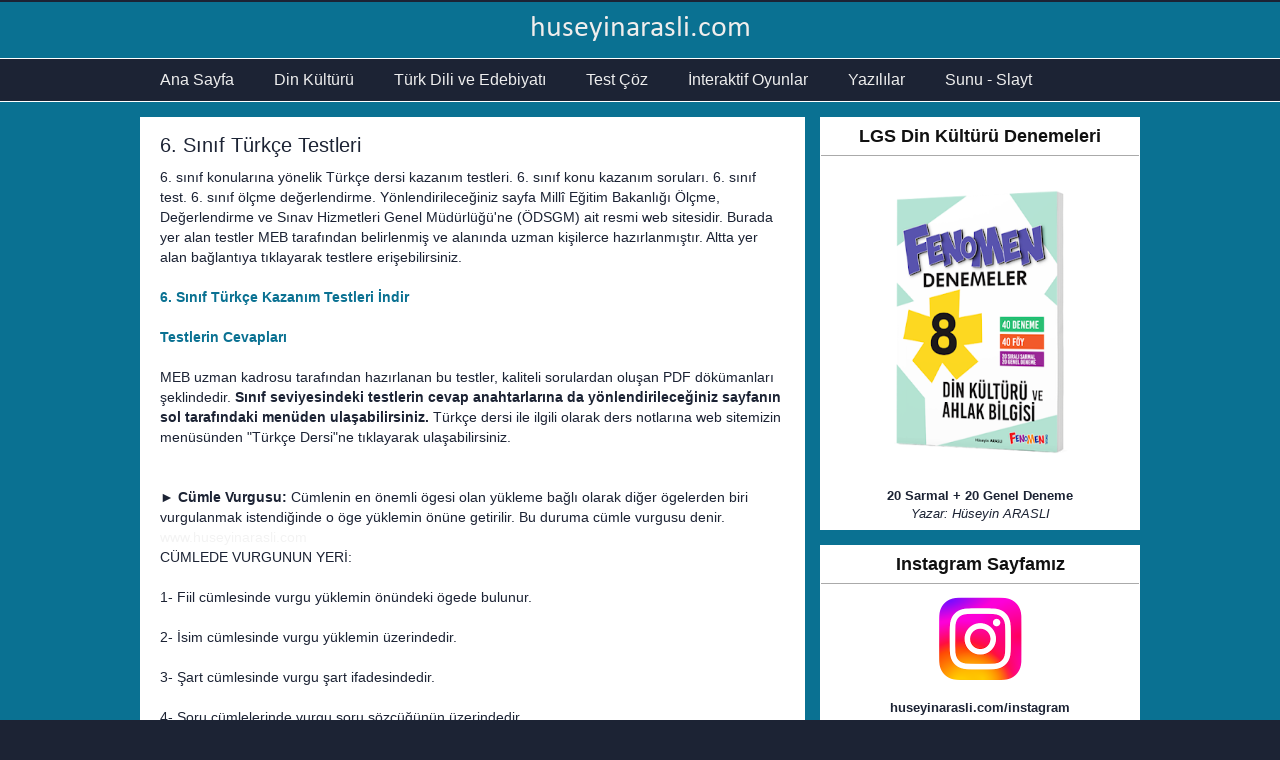

--- FILE ---
content_type: text/html; charset=UTF-8
request_url: https://www.huseyinarasli.com/2017/12/6-snf-turkce-testleri.html
body_size: 12907
content:
<!DOCTYPE html>
<html class='v2' dir='ltr' lang='tr' xmlns='http://www.w3.org/1999/xhtml' xmlns:b='http://www.google.com/2005/gml/b' xmlns:data='http://www.google.com/2005/gml/data' xmlns:expr='http://www.google.com/2005/gml/expr'>
<head>
<link href='https://www.blogger.com/static/v1/widgets/335934321-css_bundle_v2.css' rel='stylesheet' type='text/css'/>
<!-- Google tag (gtag.js) -->
<script async='async' src='https://www.googletagmanager.com/gtag/js?id=G-HY16QG0X4Y'></script>
<script>
  window.dataLayer = window.dataLayer || [];
  function gtag(){dataLayer.push(arguments);}
  gtag('js', new Date());

  gtag('config', 'G-HY16QG0X4Y');
</script>
<meta content='Lul0DcVVX5i3h-GWkpSx6yh2lL5-tIXGJoy0ALCubzM' name='google-site-verification'/>
<meta content='width=1100' name='viewport'/>
<meta content='text/html; charset=UTF-8' http-equiv='Content-Type'/>
<meta content='blogger' name='generator'/>
<link href='https://www.huseyinarasli.com/favicon.ico' rel='icon' type='image/x-icon'/>
<link href='https://www.huseyinarasli.com/2017/12/6-snf-turkce-testleri.html' rel='canonical'/>
<link rel="alternate" type="application/atom+xml" title="huseyinarasli.com - Atom" href="https://www.huseyinarasli.com/feeds/posts/default" />
<link rel="alternate" type="application/rss+xml" title="huseyinarasli.com - RSS" href="https://www.huseyinarasli.com/feeds/posts/default?alt=rss" />
<link rel="service.post" type="application/atom+xml" title="huseyinarasli.com - Atom" href="https://www.blogger.com/feeds/6276646898866609909/posts/default" />

<link rel="alternate" type="application/atom+xml" title="huseyinarasli.com - Atom" href="https://www.huseyinarasli.com/feeds/8641570342076197656/comments/default" />
<!--Can't find substitution for tag [blog.ieCssRetrofitLinks]-->
<meta content='https://www.huseyinarasli.com/2017/12/6-snf-turkce-testleri.html' property='og:url'/>
<meta content='6. Sınıf Türkçe Testleri' property='og:title'/>
<meta content='' property='og:description'/>
<title>huseyinarasli.com: 6. Sınıf Türkçe Testleri</title>
<style type='text/css'>@font-face{font-family:'Calibri';font-style:normal;font-weight:400;font-display:swap;src:url(//fonts.gstatic.com/l/font?kit=J7afnpV-BGlaFfdAhLEY7g&skey=a1029226f80653a8&v=v15)format('truetype');}</style>
<style id='page-skin-1' type='text/css'><!--
/*
-----------------------------------------------
Geronimo Template Style
Name:     Geronimo
Designer: Hüseyin Araslı
URL:      www.huseyinarasli.com
----------------------------------------------- */
/* Variable definitions
====================
<Variable name="keycolor" description="Main Color" type="color" default="#66bbdd"/>
<Group description="Page Text" selector="body">
<Variable name="body.font" description="Font" type="font"
default="normal normal 12px Arial, Tahoma, Helvetica, FreeSans, sans-serif"/>
<Variable name="body.text.color" description="Text Color" type="color" default="#222222"/>
</Group>
<Group description="Backgrounds" selector=".body-fauxcolumns-outer">
<Variable name="body.background.color" description="Outer Background" type="color" default="#66bbdd"/>
<Variable name="content.background.color" description="Main Background" type="color" default="#ffffff"/>
<Variable name="header.background.color" description="Header Background" type="color" default="transparent"/>
</Group>
<Group description="Links" selector=".main-outer">
<Variable name="link.color" description="Link Color" type="color" default="#2288bb"/>
<Variable name="link.visited.color" description="Visited Color" type="color" default="#888888"/>
<Variable name="link.hover.color" description="Hover Color" type="color" default="#33aaff"/>
</Group>
<Group description="Blog Title" selector=".header h1">
<Variable name="header.font" description="Font" type="font"
default="normal normal 60px Arial, Tahoma, Helvetica, FreeSans, sans-serif"/>
<Variable name="header.text.color" description="Title Color" type="color" default="#3399bb" />
</Group>
<Group description="Blog Description" selector=".header .description">
<Variable name="description.text.color" description="Description Color" type="color"
default="#777777" />
</Group>
<Group description="Tabs Text" selector=".tabs-inner .widget li a">
<Variable name="tabs.font" description="Font" type="font"
default="normal normal 14px Arial, Tahoma, Helvetica, FreeSans, sans-serif"/>
<Variable name="tabs.text.color" description="Text Color" type="color" default="#999999"/>
<Variable name="tabs.selected.text.color" description="Selected Color" type="color" default="#000000"/>
</Group>
<Group description="Tabs Background" selector=".tabs-outer .PageList">
<Variable name="tabs.background.color" description="Background Color" type="color" default="#f5f5f5"/>
<Variable name="tabs.selected.background.color" description="Selected Color" type="color" default="#eeeeee"/>
</Group>
<Group description="Post Title" selector="h3.post-title, .comments h4">
<Variable name="post.title.font" description="Font" type="font"
default="normal normal 22px Arial, Tahoma, Helvetica, FreeSans, sans-serif"/>
</Group>
<Group description="Date Header" selector=".date-header">
<Variable name="date.header.color" description="Text Color" type="color"
default="#1c2334"/>
<Variable name="date.header.background.color" description="Background Color" type="color"
default="transparent"/>
<Variable name="date.header.font" description="Text Font" type="font"
default="normal bold 11px Arial, Tahoma, Helvetica, FreeSans, sans-serif"/>
<Variable name="date.header.padding" description="Date Header Padding" type="string" default="inherit"/>
<Variable name="date.header.letterspacing" description="Date Header Letter Spacing" type="string" default="inherit"/>
<Variable name="date.header.margin" description="Date Header Margin" type="string" default="inherit"/>
</Group>
<Group description="Post Footer" selector=".post-footer">
<Variable name="post.footer.text.color" description="Text Color" type="color" default="#666666"/>
<Variable name="post.footer.background.color" description="Background Color" type="color"
default="#f9f9f9"/>
<Variable name="post.footer.border.color" description="Shadow Color" type="color" default="#eeeeee"/>
</Group>
<Group description="Gadgets" selector="h2">
<Variable name="widget.title.font" description="Title Font" type="font"
default="normal bold 11px Arial, Tahoma, Helvetica, FreeSans, sans-serif"/>
<Variable name="widget.title.text.color" description="Title Color" type="color" default="#000000"/>
<Variable name="widget.alternate.text.color" description="Alternate Color" type="color" default="#999999"/>
</Group>
<Group description="Images" selector=".main-inner">
<Variable name="image.background.color" description="Background Color" type="color" default="#ffffff"/>
<Variable name="image.border.color" description="Border Color" type="color" default="#eeeeee"/>
<Variable name="image.text.color" description="Caption Text Color" type="color" default="#1c2334"/>
</Group>
<Group description="Accents" selector=".content-inner">
<Variable name="body.rule.color" description="Separator Line Color" type="color" default="#eeeeee"/>
<Variable name="tabs.border.color" description="Tabs Border Color" type="color" default="transparent"/>
</Group>
<Variable name="body.background" description="Body Background" type="background"
color="#1c2334" default="$(color) none repeat scroll top left"/>
<Variable name="body.background.override" description="Body Background Override" type="string" default=""/>
<Variable name="body.background.gradient.cap" description="Body Gradient Cap" type="url"
default="url(https://resources.blogblog.com/blogblog/data/1kt/simple/gradients_light.png)"/>
<Variable name="body.background.gradient.tile" description="Body Gradient Tile" type="url"
default="url(https://resources.blogblog.com/blogblog/data/1kt/simple/body_gradient_tile_light.png)"/>
<Variable name="content.background.color.selector" description="Content Background Color Selector" type="string" default=".content-inner"/>
<Variable name="content.padding" description="Content Padding" type="length" default="10px" min="0" max="100px"/>
<Variable name="content.padding.horizontal" description="Content Horizontal Padding" type="length" default="10px" min="0" max="100px"/>
<Variable name="content.shadow.spread" description="Content Shadow Spread" type="length" default="40px" min="0" max="100px"/>
<Variable name="content.shadow.spread.webkit" description="Content Shadow Spread (WebKit)" type="length" default="5px" min="0" max="100px"/>
<Variable name="content.shadow.spread.ie" description="Content Shadow Spread (IE)" type="length" default="10px" min="0" max="100px"/>
<Variable name="main.border.width" description="Main Border Width" type="length" default="0" min="0" max="10px"/>
<Variable name="header.background.gradient" description="Header Gradient" type="url" default="none"/>
<Variable name="header.shadow.offset.left" description="Header Shadow Offset Left" type="length" default="-1px" min="-50px" max="50px"/>
<Variable name="header.shadow.offset.top" description="Header Shadow Offset Top" type="length" default="-1px" min="-50px" max="50px"/>
<Variable name="header.shadow.spread" description="Header Shadow Spread" type="length" default="1px" min="0" max="100px"/>
<Variable name="header.padding" description="Header Padding" type="length" default="30px" min="0" max="100px"/>
<Variable name="header.border.size" description="Header Border Size" type="length" default="1px" min="0" max="10px"/>
<Variable name="header.bottom.border.size" description="Header Bottom Border Size" type="length" default="1px" min="0" max="10px"/>
<Variable name="header.border.horizontalsize" description="Header Horizontal Border Size" type="length" default="0" min="0" max="10px"/>
<Variable name="description.text.size" description="Description Text Size" type="string" default="140%"/>
<Variable name="tabs.margin.top" description="Tabs Margin Top" type="length" default="0" min="0" max="100px"/>
<Variable name="tabs.margin.side" description="Tabs Side Margin" type="length" default="30px" min="0" max="100px"/>
<Variable name="tabs.background.gradient" description="Tabs Background Gradient" type="url"
default="url(https://resources.blogblog.com/blogblog/data/1kt/simple/gradients_light.png)"/>
<Variable name="tabs.border.width" description="Tabs Border Width" type="length" default="1px" min="0" max="10px"/>
<Variable name="tabs.bevel.border.width" description="Tabs Bevel Border Width" type="length" default="1px" min="0" max="10px"/>
<Variable name="post.margin.bottom" description="Post Bottom Margin" type="length" default="25px" min="0" max="100px"/>
<Variable name="image.border.small.size" description="Image Border Small Size" type="length" default="2px" min="0" max="10px"/>
<Variable name="image.border.large.size" description="Image Border Large Size" type="length" default="5px" min="0" max="10px"/>
<Variable name="page.width.selector" description="Page Width Selector" type="string" default=".region-inner"/>
<Variable name="page.width" description="Page Width" type="string" default="auto"/>
<Variable name="main.section.margin" description="Main Section Margin" type="length" default="15px" min="0" max="100px"/>
<Variable name="main.padding" description="Main Padding" type="length" default="15px" min="0" max="100px"/>
<Variable name="main.padding.top" description="Main Padding Top" type="length" default="30px" min="0" max="100px"/>
<Variable name="main.padding.bottom" description="Main Padding Bottom" type="length" default="30px" min="0" max="100px"/>
<Variable name="paging.background"
color="#0a7192"
description="Background of blog paging area" type="background"
default="transparent none no-repeat scroll top center"/>
<Variable name="footer.bevel" description="Bevel border length of footer" type="length" default="0" min="0" max="10px"/>
<Variable name="mobile.background.overlay" description="Mobile Background Overlay" type="string"
default="transparent none repeat scroll top left"/>
<Variable name="mobile.background.size" description="Mobile Background Size" type="string" default="auto"/>
<Variable name="mobile.button.color" description="Mobile Button Color" type="color" default="#ffffff" />
<Variable name="startSide" description="Side where text starts in blog language" type="automatic" default="left"/>
<Variable name="endSide" description="Side where text ends in blog language" type="automatic" default="right"/>
*/
/* Content
----------------------------------------------- */
body {
font: normal normal 13px 'Trebuchet MS', Trebuchet, Verdana, sans-serif;
color: #1c2334;
background: #1c2334 none repeat scroll top left;
padding: 0 0 0 0;
}
html body .content-outer {
min-width: 0;
max-width: 100%;
width: 100%;
}
body .navbar {
height: 2px;
padding: 0;
margin: 0;
}
h2 {
font-size: 18px;
}
a:link {
text-decoration:none;
color: #0a7192;
}
a:visited {
text-decoration:none;
color: #0a7192;
}
a:hover {
text-decoration:underline;
color: #990000;
}
.body-fauxcolumn-outer .fauxcolumn-inner {
background: transparent none repeat scroll top left;
_background-image: none;
}
.body-fauxcolumn-outer .cap-top {
position: absolute;
z-index: 1;
height: 400px;
width: 100%;
}
.body-fauxcolumn-outer .cap-top .cap-left {
width: 100%;
background: transparent none repeat-x scroll top left;
_background-image: none;
}
.content-outer {
-moz-box-shadow: 0 0 0 rgba(0, 0, 0, .15);
-webkit-box-shadow: 0 0 0 rgba(0, 0, 0, .15);
-goog-ms-box-shadow: 0 0 0 #333333;
box-shadow: 0 0 0 rgba(0, 0, 0, .15);
padding-top: 0px;
padding-bottom: 0px;
margin-bottom: 0px;
}
.content-inner {
padding-top: 0px;
padding-right: 0px;
padding-bottom: 0px;
padding-left: 0px;
}
.content-inner {
background-color: #0a7192;
}
/* Header
----------------------------------------------- */
.header-outer {
margin-top: 0px;
margin-right: 0px;
margin-bottom: 0px;
margin-left: 0px;
background: transparent none repeat-x scroll 0 -400px;
_background-image:r none;
}
.Header h1 {
font: normal normal 30px Calibri;
color: #EEEEEE;
text-shadow: 0 0 0 rgba(0, 0, 0, .2);
text-align: center;
margin-top: 8px;
margin-bottom: 8px;
}
.Header h1 a {
color: #EEEEEE;
}
.Header .description {
font-size: 18px;
color: #cbed0c;
text-align: center;
margin-top: 5px;
margin-right: 0px;
margin-bottom: 10px;
}
html .header-inner .Header .titlewrapper {
padding: 0;
margin-top: 3px;
margin-bottom: 3px;
}
html .header-inner .Header .descriptionwrapper {
padding: 0;
margin: 3px;
}
/* Tabs
----------------------------------------------- */
.tabs-outer {
overflow: inherit;
position: relative;
background: #1c2334;
border-top: 1px solid #fff;
border-bottom: 1px solid #fff;
}
.tabs-inner {
padding-top: 0px;
padding-right: 0px;
padding-bottom: 0px;
padding-left: 0px;
}
.tabs-inner .section:first-child {
}
.tabs-inner .section:first-child ul {
}
.tabs-inner .widget ul {
background: #1c2334 none repeat-x scroll 0 -800px;
_background-image: none;
margin-top: 0;
margin-left: -15px;
margin-right: 0;
}
.tabs-inner .widget li a {
display: inline-block;
padding-top: 12px;
padding-bottom: 12px;
padding-right: 20px;
padding-left: 20px;
font: normal normal 16px 'Trebuchet MS', Trebuchet, sans-serif;
color: #EEEEEE;
}
.tabs-inner .widget li:first-child a {
border-left: none;
}
.tabs-inner .widget li.selected a, .tabs-inner .widget li a:hover {
color: #cbed0c;
background-color: #1c2334;
text-decoration: none;
}
/* Columns
----------------------------------------------- */
.main-outer {
border-top: 0 solid transparent;
}
.fauxcolumn-left-outer .fauxcolumn-inner {
border-right: 1px solid transparent;
}
.fauxcolumn-right-outer .fauxcolumn-inner {
border-left: 1px solid transparent;
}
/* Headings
----------------------------------------------- */
div.widget > h2,
div.widget h2.title {
font: normal bold 18px 'Trebuchet MS', Trebuchet, sans-serif;
color: #111111;
text-align: center;
padding-bottom: 8px;
padding-top: 8px;
margin-bottom: 5px;
border-bottom: 1px solid #aaa;
margin-right: -5px;
margin-left: -5px;
margin-top: -5px;
}
/* Widgets
----------------------------------------------- */
.section {
margin-top: 0px;
margin-right: 0px;
margin-bottom: 0px;
margin-left: 15px;
}
.widget {
margin-top: 15px;
margin-right: 0px;
margin-bottom: 15px;
margin-left: 0px;
}
.widget ul {
padding-top: 0px;
padding-right: 0px;
padding-bottom: 0px;
padding-left: 0px;
margin-top: 0px;
margin-right: 0px;
margin-bottom: 0px;
margin-left: 0px;
}
.widget .zippy {
color: #999999;
text-shadow: 2px 2px 1px rgba(0, 0, 0, .1);
}
.PopularPosts {
border: 1px solid #fff;padding:5px;
background: #ffffff;
}
.PopularPosts .widget-content ul li {
padding-top: 10px;
padding-right: 0px;
padding-bottom: 10px;
padding-left: 10px;
list-style: none;
font-size: 14px;
font-weight: bold;
border-bottom: 1px solid #e3e3e3;
}
.Label {
border: 1px solid #fff;padding:5px;
background: #ffffff;
}
.Label ul li {
padding-top: 10px;
padding-right: 0px;
padding-bottom: 10px;
padding-left: 10px;
list-style: none;
font-size: 14px;
font-weight: bold;
border-bottom: 1px solid #e3e3e3;
}
.LinkList {
border: 1px solid #fff;padding:5px;
background: #ffffff;
}
.linklist ul li {
padding-top: 10px;
padding-right: 0px;
padding-bottom: 10px;
padding-left: 10px;
list-style: none;
font-size: 14px;
font-weight: bold;
border-bottom: 1px solid #e3e3e3;
}
.BlogSearch1 {
padding-top: 7px;
padding-bottom: 3px;
padding-right: 3px;
padding-left: 3px;
background: #fff;
border: 1px solid #fff;
}
.HTML {
border: 1px solid #fff;padding:5px;
background: #ffffff;
}
.HTML1 {
text-align: center;
font-size: 15px;
background: #fff;
padding-top: 1px;
padding-bottom: 4px;
}
.HTML2 {
text-align: center;
padding-top: 5px;
padding-bottom: 0px;
}
.HTML3 {
text-align: center;
padding: 3px;
}
.HTML5 {
text-align: center;
font-size: 15px;
background: #fff;
padding-top: 1px;
padding-bottom: 4px;
}
.HTML6 {
text-align: center;
padding: 1px;
}
.HTML7 {
text-align: center;
padding: 1px;
}
.HTML9 {
text-align: center;
padding: 3px;
}
.HTML11 {
text-align: center;
padding: 1px;
}
.ContactForm1 {
text-align: center;
font-size: 15px;
background: #fff;
padding-top: 1px;
padding-bottom: 4px;
}
.Text1 {
text-align: center;
padding: 5px;
font-size: 13px;
}
.Text2 {
text-align: center;
font-size: 12px;
border: 1px solid #fff;padding:5px;
background: #fff;
}
#Attribution1 { height:0px; visibility:hidden; display:none }
/* Posts
----------------------------------------------- */
h2.date-header {
font: normal bold 11px Arial, Tahoma, Helvetica, FreeSans, sans-serif;
}
.date-header span {
background-color: #bbbbbb;
color: #ffffff;
padding: 0.4em;
letter-spacing: 3px;
margin: inherit;
}
.main-inner {
padding-top: 15px;
padding-bottom: 15px;
}
.main-inner .column-center-inner {
padding: 0 0;
border: 1px solid #fff;padding:5px;
background: #ffffff;
}
.main-inner .column-center-inner .section {
margin: 0 1em;
}
.main-inner .column-right-inner {
padding-top: 0px;
padding-bottom: 0px;
padding-right: 0px;
padding-left: 0px;
}
.post {
margin-top: 0px;
margin-bottom: 15px;
margin-right: 0px;
margin-left: 0px;
border: 1px solid #fff;
}
h3.post-title, .comments h4 {
font: normal normal 20px 'Trebuchet MS',Trebuchet,Verdana,sans-serif;
margin-top: 10px;
margin-right: 0px;
margin-bottom: 0px;
margin-left: 0px;
}
.post-body {
font-size: 110%;
line-height: 1.4;
position: relative;
}
.post-body img, .post-body .tr-caption-container, .Profile img, .Image img,
.BlogList .item-thumbnail img {
padding: 2px;
background: #ffffff;
}
.post-body img, .post-body .tr-caption-container {
padding: 5px;
}
.post-body .tr-caption-container {
color: #666666;
}
.post-body .tr-caption-container img {
padding: 0;
background: transparent;
border: none;
-moz-box-shadow: 0 0 0 rgba(0, 0, 0, .1);
-webkit-box-shadow: 0 0 0 rgba(0, 0, 0, .1);
box-shadow: 0 0 0 rgba(0, 0, 0, .1);
}
.post-header {
margin-top: 0px;
margin-right: 0px;
margin-bottom: 10px;
margin-left: 0px;
line-height: 1.6;
font-size: 90%;
}
.post-footer {
margin-top: 5px;
margin-bottom: 0px;
padding-top: 1px;
padding-right: 0px;
padding-bottom: 1px;
padding-left: 0px;
text-align: center;
border: 1px solid #ccc;
color: #666666;
background-color: #eeeeee;
line-height: 1.6;
font-size: 90%;
}
.share-button {
overflow: hidden;
margin-left: 3px;
position: relative;
}
#comments .comment-author {
padding-top: 1.5em;
border-top: 1px solid transparent;
background-position: 0 1.5em;
}
#comments .comment-author:first-child {
padding-top: 0;
border-top: none;
}
.avatar-image-container {
margin: .2em 0 0;
}
#comments .avatar-image-container img {
border: 1px solid #eeeeee;
}
.jump-link {
display: none;
}
/* Comments
----------------------------------------------- */
.comments .comments-content .icon.blog-author {
background-repeat: no-repeat;
background-image: url([data-uri]);
}
.comments .comments-content .loadmore a {
border-top: 1px solid #999999;
border-bottom: 1px solid #999999;
}
.comments .comment-thread.inline-thread {
background-color: #eeeeee;
}
.comments .continue {
border-top: 2px solid #999999;
}
/* Accents
---------------------------------------------- */
.section-columns td.columns-cell {
border-left: 1px solid transparent;
}
.blog-pager {
padding: 5px;
font-weight: bold;
}
.blog-pager-older-link, .home-link,
.blog-pager-newer-link {
background-color: #eee;
}
.footer-outer {
border-top: 3px solid #cbed0c;
background: #1c2334;
}
.footer-inner {
padding-top: 30px;
padding-right: 15px;
padding-bottom: 45px;
padding-left: 0px;
}
/* Mobile
----------------------------------------------- */
body.mobile  {
background-size: auto;
}
.mobile .body-fauxcolumn-outer {
background: transparent none repeat scroll top left;
}
.mobile .body-fauxcolumn-outer .cap-top {
background-size: 100% auto;
}
.mobile .content-outer {
-webkit-box-shadow: 0 0 3px rgba(0, 0, 0, .15);
box-shadow: 0 0 3px rgba(0, 0, 0, .15);
}
.mobile .content-inner {
background: #0a7192;
}
.mobile .header-outer {
background-color: #0a7192;
}
.mobile Header h1 {
font-size: 24px;
color: #EEEEEE;
}
.mobile .tabs-inner .widget ul {
margin-left: 0;
margin-right: 0;
}
.mobile .post {
margin: 0;
}
.mobile .main-outer {
border-top: 0 solid transparent;
background: #e3f2e0;
}
.mobile .main-inner .widget {
margin-top: 5px;
margin-right: 0px;
margin-bottom: 5px;
margin-left: 0px;
}
.mobile .main-inner .column-center-inner .section {
margin-top: 0px;
margin-right: 0px;
margin-bottom: 0px;
margin-left: 0px;
}
.mobile .date-header span {
padding: 0.1em 10px;
margin: 0 -10px;
}
.mobile h3.post-title {
margin: 0;
}
.mobile .blog-pager {
background: transparent none no-repeat scroll top center;
}
.mobile .footer-outer {
border-top: none;
}
.mobile .main-inner, .mobile .footer-inner {
background-color: #0a7192;
padding-top: 2px;
padding-right: 8px;
padding-bottom: 8px;
padding-left: 8px;
}
.mobile-index-contents {
color: #1c2334;
}
.mobile-link-button {
background-color: #0a7192;
}
.mobile-link-button a:link, .mobile-link-button a:visited {
color: #ffffff;
}
.mobile .tabs-inner .section:first-child {
border-top: none;
}
.mobile .tabs-inner .PageList .widget-content {
background-color: #1c2334;
color: #cbed0c;
border-top: 1px solid #dddddd;
border-bottom: 1px solid #dddddd;
}
.mobile .tabs-inner .PageList .widget-content {
background-color: #1c2334;
color: #ffffff;
font-family: Arial;
padding-top: 10px;
padding-right: 10px;
padding-bottom: 10px;
padding-left: 10px;
height: 20px;
}
.mobile .tabs-inner .PageList .widget-content .pagelist-arrow {
position: absolute;
height: 100%;
top: -23px;
right: 0;
padding-right: 25px;
padding-left: 10px;
line-height: 2.5em;
font-family: Arial;
font-size: 35px;
}

--></style>
<style type='text/css'>  </style>
<style id='template-skin-1' type='text/css'><!--
body {
min-width: 1000px;
}
.content-outer, .content-fauxcolumn-outer, .region-inner {
min-width: 1000px;
max-width: 1000px;
_width: 1000px;
}
.main-inner .columns {
padding-left: 0px;
padding-right: 335px;
}
.main-inner .fauxcolumn-center-outer {
left: 0px;
right: 335px;
/* IE6 does not respect left and right together */
_width: expression(this.parentNode.offsetWidth -
parseInt("0px") -
parseInt("335px") + 'px');
}
.main-inner .fauxcolumn-left-outer {
width: 0px;
}
.main-inner .fauxcolumn-right-outer {
width: 335px;
}
.main-inner .column-left-outer {
width: 0px;
right: 100%;
margin-left: -0px;
}
.main-inner .column-right-outer {
width: 335px;
margin-right: -335px;
}
#layout {
min-width: 0;
}
#layout .content-outer {
min-width: 0;
width: 800px;
}
#layout .region-inner {
min-width: 0;
width: auto;
}
body#layout div.add_widget {
padding: 8px;
}
body#layout div.add_widget a {
margin-left: 32px;
}
--></style>
<script type='text/javascript'>
        (function(i,s,o,g,r,a,m){i['GoogleAnalyticsObject']=r;i[r]=i[r]||function(){
        (i[r].q=i[r].q||[]).push(arguments)},i[r].l=1*new Date();a=s.createElement(o),
        m=s.getElementsByTagName(o)[0];a.async=1;a.src=g;m.parentNode.insertBefore(a,m)
        })(window,document,'script','https://www.google-analytics.com/analytics.js','ga');
        ga('create', 'UA-61168335-2', 'auto', 'blogger');
        ga('blogger.send', 'pageview');
      </script>
<link href='https://www.blogger.com/dyn-css/authorization.css?targetBlogID=6276646898866609909&amp;zx=13c204bb-011f-41cc-b204-40c358a72b9b' media='none' onload='if(media!=&#39;all&#39;)media=&#39;all&#39;' rel='stylesheet'/><noscript><link href='https://www.blogger.com/dyn-css/authorization.css?targetBlogID=6276646898866609909&amp;zx=13c204bb-011f-41cc-b204-40c358a72b9b' rel='stylesheet'/></noscript>
<meta name='google-adsense-platform-account' content='ca-host-pub-1556223355139109'/>
<meta name='google-adsense-platform-domain' content='blogspot.com'/>

<!-- data-ad-client=ca-pub-8300651237998593 -->

</head>
<body class='loading'>
<div class='navbar no-items section' id='navbar' name='Navbar'>
</div>
<div class='body-fauxcolumns'>
<div class='fauxcolumn-outer body-fauxcolumn-outer'>
<div class='cap-top'>
<div class='cap-left'></div>
<div class='cap-right'></div>
</div>
<div class='fauxborder-left'>
<div class='fauxborder-right'></div>
<div class='fauxcolumn-inner'>
</div>
</div>
<div class='cap-bottom'>
<div class='cap-left'></div>
<div class='cap-right'></div>
</div>
</div>
</div>
<div class='content'>
<div class='content-fauxcolumns'>
<div class='fauxcolumn-outer content-fauxcolumn-outer'>
<div class='cap-top'>
<div class='cap-left'></div>
<div class='cap-right'></div>
</div>
<div class='fauxborder-left'>
<div class='fauxborder-right'></div>
<div class='fauxcolumn-inner'>
</div>
</div>
<div class='cap-bottom'>
<div class='cap-left'></div>
<div class='cap-right'></div>
</div>
</div>
</div>
<div class='content-outer'>
<div class='content-cap-top cap-top'>
<div class='cap-left'></div>
<div class='cap-right'></div>
</div>
<div class='fauxborder-left content-fauxborder-left'>
<div class='fauxborder-right content-fauxborder-right'></div>
<div class='content-inner'>
<header>
<div class='header-outer'>
<div class='header-cap-top cap-top'>
<div class='cap-left'></div>
<div class='cap-right'></div>
</div>
<div class='fauxborder-left header-fauxborder-left'>
<div class='fauxborder-right header-fauxborder-right'></div>
<div class='region-inner header-inner'>
<div class='header section' id='header' name='Başlık'><div class='widget Header' data-version='1' id='Header1'>
<div id='header-inner'>
<div class='titlewrapper'>
<h1 class='title'>
<a href='https://www.huseyinarasli.com/'>
huseyinarasli.com
</a>
</h1>
</div>
<div class='descriptionwrapper'>
<p class='description'><span>
</span></p>
</div>
</div>
</div></div>
</div>
</div>
<div class='header-cap-bottom cap-bottom'>
<div class='cap-left'></div>
<div class='cap-right'></div>
</div>
</div>
</header>
<div class='tabs-outer'>
<div class='tabs-cap-top cap-top'>
<div class='cap-left'></div>
<div class='cap-right'></div>
</div>
<div class='fauxborder-left tabs-fauxborder-left'>
<div class='fauxborder-right tabs-fauxborder-right'></div>
<div class='region-inner tabs-inner'>
<div class='tabs section' id='crosscol' name='Çapraz Sütun'><div class='widget PageList' data-version='1' id='PageList1'>
<h2>Sayfalar</h2>
<div class='widget-content'>
<ul>
<li>
<a href='http://www.huseyinarasli.com/'>Ana Sayfa</a>
</li>
<li>
<a href='https://www.huseyinarasli.com/p/din-kulturu-dersi.html'>Din Kültürü</a>
</li>
<li>
<a href='https://www.huseyinarasli.com/p/turk-dili-ve-edebiyat.html'>Türk Dili ve Edebiyatı</a>
</li>
<li>
<a href='https://www.huseyinarasli.com/p/test-coz.html'>Test Çöz</a>
</li>
<li>
<a href='https://www.huseyinarasli.com/p/interaktif-oyunlar_27.html'>İnteraktif Oyunlar</a>
</li>
<li>
<a href='https://www.huseyinarasli.com/p/dkab-soru-bankalar.html'>Yazılılar</a>
</li>
<li>
<a href='https://www.huseyinarasli.com/p/sunu-slayt.html'>Sunu - Slayt</a>
</li>
</ul>
<div class='clear'></div>
</div>
</div></div>
<div class='tabs no-items section' id='crosscol-overflow' name='Cross-Column 2'></div>
</div>
</div>
<div class='tabs-cap-bottom cap-bottom'>
<div class='cap-left'></div>
<div class='cap-right'></div>
</div>
</div>
<div class='main-outer'>
<div class='main-cap-top cap-top'>
<div class='cap-left'></div>
<div class='cap-right'></div>
</div>
<div class='fauxborder-left main-fauxborder-left'>
<div class='fauxborder-right main-fauxborder-right'></div>
<div class='region-inner main-inner'>
<div class='columns fauxcolumns'>
<div class='fauxcolumn-outer fauxcolumn-center-outer'>
<div class='cap-top'>
<div class='cap-left'></div>
<div class='cap-right'></div>
</div>
<div class='fauxborder-left'>
<div class='fauxborder-right'></div>
<div class='fauxcolumn-inner'>
</div>
</div>
<div class='cap-bottom'>
<div class='cap-left'></div>
<div class='cap-right'></div>
</div>
</div>
<div class='fauxcolumn-outer fauxcolumn-left-outer'>
<div class='cap-top'>
<div class='cap-left'></div>
<div class='cap-right'></div>
</div>
<div class='fauxborder-left'>
<div class='fauxborder-right'></div>
<div class='fauxcolumn-inner'>
</div>
</div>
<div class='cap-bottom'>
<div class='cap-left'></div>
<div class='cap-right'></div>
</div>
</div>
<div class='fauxcolumn-outer fauxcolumn-right-outer'>
<div class='cap-top'>
<div class='cap-left'></div>
<div class='cap-right'></div>
</div>
<div class='fauxborder-left'>
<div class='fauxborder-right'></div>
<div class='fauxcolumn-inner'>
</div>
</div>
<div class='cap-bottom'>
<div class='cap-left'></div>
<div class='cap-right'></div>
</div>
</div>
<!-- corrects IE6 width calculation -->
<div class='columns-inner'>
<div class='column-center-outer'>
<div class='column-center-inner'>
<div class='main section' id='main' name='Ana'>
<div class='widget Blog' data-version='1' id='Blog1'>
<div class='blog-posts hfeed'>

          <div class="date-outer">
        

          <div class="date-posts">
        
<div class='post-outer'>
<div class='post hentry uncustomized-post-template' itemprop='blogPost' itemscope='itemscope' itemtype='http://schema.org/BlogPosting'>
<meta content='6276646898866609909' itemprop='blogId'/>
<meta content='8641570342076197656' itemprop='postId'/>
<a name='8641570342076197656'></a>
<h3 class='post-title entry-title' itemprop='name'>
6. Sınıf Türkçe Testleri
</h3>
<div class='post-header'>
<div class='post-header-line-1'></div>
</div>
<div class='post-body entry-content' id='post-body-8641570342076197656' itemprop='description articleBody'>
<a name="more"></a>6. sınıf konularına yönelik Türkçe dersi kazanım testleri. 6. sınıf konu kazanım soruları. 6. sınıf test. 6. sınıf ölçme değerlendirme. Yönlendirileceğiniz sayfa Millî Eğitim Bakanlığı Ölçme, Değerlendirme ve Sınav Hizmetleri Genel Müdürlüğü'ne (ÖDSGM) ait resmi web sitesidir. Burada yer alan testler MEB tarafından belirlenmiş ve alanında uzman kişilerce hazırlanmıştır. Altta yer alan bağlantıya tıklayarak testlere erişebilirsiniz.<br />
<br />
<a href="https://odsgm.meb.gov.tr/kurslar/KazanimTestleri.aspx?sinifid=2&amp;ders=15" target="_blank"><b>6. Sınıf Türkçe Kazanım Testleri İndir</b></a><br />
<br />
<a href="http://odsgm.meb.gov.tr/kurslar/CevapAnahtarlari.aspx?sinifid=2&amp;ders=15" target="_blank"><b>Testlerin Cevapları</b></a><br />
<br />
MEB uzman kadrosu tarafından hazırlanan bu testler, kaliteli sorulardan oluşan PDF dökümanları şeklindedir. <b>Sınıf seviyesindeki testlerin cevap anahtarlarına da yönlendirileceğiniz sayfanın sol tarafındaki menüden ulaşabilirsiniz.</b> Türkçe dersi ile ilgili olarak ders notlarına web sitemizin menüsünden "Türkçe Dersi"ne tıklayarak ulaşabilirsiniz.<br />
<br />
<br />
&#9658;&nbsp;<b>Cümle Vurgusu:</b>&nbsp;Cümlenin en önemli ögesi olan yükleme bağlı olarak diğer ögelerden biri vurgulanmak istendiğinde o öge yüklemin önüne getirilir. Bu duruma cümle vurgusu denir.<br />
<span style="color: #f3f3f3;">www.huseyinarasli.com</span><br />
CÜMLEDE VURGUNUN YERİ:<br />
<br />
1- Fiil cümlesinde vurgu yüklemin önündeki ögede bulunur.<br />
<br />
2- İsim cümlesinde vurgu yüklemin üzerindedir.<br />
<br />
3- Şart cümlesinde vurgu şart ifadesindedir.<br />
<br />
4- Soru cümlelerinde vurgu soru sözcüğünün üzerindedir.<br />
<br />
<div style='clear: both;'></div>
</div>
<div class='post-footer'>
<div class='post-footer-line post-footer-line-1'>
<span class='post-author vcard'>
</span>
<span class='post-timestamp'>
</span>
<span class='post-comment-link'>
</span>
<span class='post-icons'>
</span>
<div class='post-share-buttons goog-inline-block'>
<a class='goog-inline-block share-button sb-email' href='https://www.blogger.com/share-post.g?blogID=6276646898866609909&postID=8641570342076197656&target=email' target='_blank' title='Bunu E-postayla Gönder'><span class='share-button-link-text'>Bunu E-postayla Gönder</span></a><a class='goog-inline-block share-button sb-blog' href='https://www.blogger.com/share-post.g?blogID=6276646898866609909&postID=8641570342076197656&target=blog' onclick='window.open(this.href, "_blank", "height=270,width=475"); return false;' target='_blank' title='BlogThis!'><span class='share-button-link-text'>BlogThis!</span></a><a class='goog-inline-block share-button sb-twitter' href='https://www.blogger.com/share-post.g?blogID=6276646898866609909&postID=8641570342076197656&target=twitter' target='_blank' title='X&#39;te paylaş'><span class='share-button-link-text'>X'te paylaş</span></a><a class='goog-inline-block share-button sb-facebook' href='https://www.blogger.com/share-post.g?blogID=6276646898866609909&postID=8641570342076197656&target=facebook' onclick='window.open(this.href, "_blank", "height=430,width=640"); return false;' target='_blank' title='Facebook&#39;ta Paylaş'><span class='share-button-link-text'>Facebook'ta Paylaş</span></a><a class='goog-inline-block share-button sb-pinterest' href='https://www.blogger.com/share-post.g?blogID=6276646898866609909&postID=8641570342076197656&target=pinterest' target='_blank' title='Pinterest&#39;te Paylaş'><span class='share-button-link-text'>Pinterest'te Paylaş</span></a>
</div>
</div>
<div class='post-footer-line post-footer-line-2'>
<span class='post-labels'>
Etiketler:
<a href='https://www.huseyinarasli.com/search/label/meb%20test' rel='tag'>meb test</a>
</span>
</div>
<div class='post-footer-line post-footer-line-3'>
<span class='post-location'>
</span>
</div>
</div>
</div>
<div class='comments' id='comments'>
<a name='comments'></a>
</div>
</div>

        </div></div>
      
</div>
<div class='blog-pager' id='blog-pager'>
<span id='blog-pager-newer-link'>
<a class='blog-pager-newer-link' href='https://www.huseyinarasli.com/2017/12/5-snf-turkce-testleri.html' id='Blog1_blog-pager-newer-link' title='Sonraki Kayıt'>Sonraki Kayıt</a>
</span>
<span id='blog-pager-older-link'>
<a class='blog-pager-older-link' href='https://www.huseyinarasli.com/2017/12/7-snf-turkce-testleri.html' id='Blog1_blog-pager-older-link' title='Önceki Kayıt'>Önceki Kayıt</a>
</span>
<a class='home-link' href='https://www.huseyinarasli.com/'>Ana Sayfa</a>
</div>
<div class='clear'></div>
</div>
</div>
</div>
</div>
<div class='column-left-outer'>
<div class='column-left-inner'>
<aside>
</aside>
</div>
</div>
<div class='column-right-outer'>
<div class='column-right-inner'>
<aside>
<div class='sidebar section' id='sidebar-right-1'><div class='widget HTML' data-version='1' id='HTML11'>
<h2 class='title'>LGS Din Kültürü Denemeleri</h2>
<div class='widget-content HTML11'>
<div class="separator" style="clear: both; text-align: center;"><a href="https://www.huseyinarasli.com/2023/01/fenomen-lgs-denemeleri-8-snf.html" style="margin-left: 1em; margin-right: 1em;" target="_blank"><img border="0" data-original-height="1280" data-original-width="924" height="320" src="https://blogger.googleusercontent.com/img/b/R29vZ2xl/AVvXsEiQdJoVCEb3NbCMpMFaqBRPHwjxKTM_JbsMrU13UfpzMxqKtPk_WKzRKV7xMRFl6d-qy2XDm4EctnhReBB471lWoE1BBj4GlhyJjFRQTNSl3R_h2VfHKvnf74R5ninZtlMuBndYdJfQYGOeOl3npvTEA_3nMOwA0zP6JhyrEKWUrh8-wPKfqzBy_iD5XrU/w326-h400/8.din.denemeler.png" width="231" /></a></div><b>20 Sarmal + 20 Genel Deneme</b><br /><i>Yazar: Hüseyin ARASLI</i>
</div>
<div class='clear'></div>
</div>
<div class='widget HTML' data-version='1' id='HTML4'>
<h2 class='title'>Instagram Sayfamız</h2>
<div class='widget-content'>
<div class="separator" style="clear: both; padding-top: 5px; text-align: center;"><img border="0" height="90" src="https://blogger.googleusercontent.com/img/b/R29vZ2xl/AVvXsEjxvy13IlXPBJFS-0WInWMpvyT-01-D86VGHyulD3ggMph2OQYOqVs8MQxMotOgJBNwlrMD9vm__Pwv3GxDvUZPr5uHaFKMBWr6EUscLutd0H1cxbNuZ7c2J0qoEmtGinoCjxECS2O4bBP1oO9nimFNl95K7uvwOmvhim9U7RneVwu0e-eaYxVfZxet/s320/Instagram-Logo.png" width="160" /></div><div style="padding-top: 10px; text-align: center;"><b>huseyinarasli.com/instagram</b><br /><br /><i>Instagram Sayfamız</i></div><div style="text-align: center;"><br /></div><div style="text-align: center;"><span style="-moz-border-radius: 50px; -webkit-border-radius: 50px; background: linear-gradient(rgb(250, 250, 250), rgb(225, 225, 225)); border-radius: 50px; border: 1px solid rgb(10, 113, 146); font-size: large; padding-bottom: 5px; padding-left: 22px; padding-right: 22px; padding-top: 5px; padding: 5px 22px;"><a href="https://www.instagram.com/huseyinaraslicom/" target="_blank"><b>takip edin</b></a></span></div><br />
</div>
<div class='clear'></div>
</div><div class='widget HTML' data-version='1' id='HTML5'>
<h2 class='title'>TDE Facebook Grubumuz</h2>
<div class='widget-content HTML5'>
<div class="separator" style="clear: both; padding-top: 5px; text-align: center;"><a href="https://blogger.googleusercontent.com/img/b/R29vZ2xl/AVvXsEhMujkcjz6YF6bZkrMoaZnycaJYqfdhDV9aUgI1qHQoV36PUFwc1ctcWsdXpaUbw5f5hau-bg5_Yynzp_aJAKp7rRk8AXQEGdlRq-t5RqMgzGzyCod2SVeCY8KAWAhsca_gpun-mkriVRU/s1600/facebook-512.png" imageanchor="1"><img border="0" data-original-height="512" data-original-width="512" height="80" src="https://blogger.googleusercontent.com/img/b/R29vZ2xl/AVvXsEhMujkcjz6YF6bZkrMoaZnycaJYqfdhDV9aUgI1qHQoV36PUFwc1ctcWsdXpaUbw5f5hau-bg5_Yynzp_aJAKp7rRk8AXQEGdlRq-t5RqMgzGzyCod2SVeCY8KAWAhsca_gpun-mkriVRU/s320/facebook-512.png" width="80" / /></a></div><div style="padding-top: 10px; text-align: center;"><b>Türk Dili ve Edebiyatı Paylaşım Grubu</b></div><div style="text-align: center;"><br /></div><div style="text-align: center;"><span style="-moz-border-radius: 50px; -webkit-border-radius: 50px; background: linear-gradient(#fafafa , #e1e1e1); border-radius: 50px; border: 1px solid #0a7192; padding-bottom: 5px; padding-left: 22px; padding-right: 22px; padding-top: 5px;font-size:large;"><a href="https://www.facebook.com/groups/1746919348652819" target="_blank"><b>üye olun</b></a></span></div><div style="color: #1c2334; font-size: 12px; padding-right: 7px; padding-top: 10px; text-align: right;"><i>öğretmenler için</i></div>
</div>
<div class='clear'></div>
</div><div class='widget HTML' data-version='1' id='HTML1'>
<h2 class='title'>DKAB Facebook Grubumuz</h2>
<div class='widget-content HTML1'>
<div class="separator" style="clear: both; padding-top: 5px; text-align: center;"><a href="https://blogger.googleusercontent.com/img/b/R29vZ2xl/AVvXsEhMujkcjz6YF6bZkrMoaZnycaJYqfdhDV9aUgI1qHQoV36PUFwc1ctcWsdXpaUbw5f5hau-bg5_Yynzp_aJAKp7rRk8AXQEGdlRq-t5RqMgzGzyCod2SVeCY8KAWAhsca_gpun-mkriVRU/s1600/facebook-512.png" imageanchor="1"><img border="0" data-original-height="512" data-original-width="512" height="80" src="https://blogger.googleusercontent.com/img/b/R29vZ2xl/AVvXsEhMujkcjz6YF6bZkrMoaZnycaJYqfdhDV9aUgI1qHQoV36PUFwc1ctcWsdXpaUbw5f5hau-bg5_Yynzp_aJAKp7rRk8AXQEGdlRq-t5RqMgzGzyCod2SVeCY8KAWAhsca_gpun-mkriVRU/s320/facebook-512.png" width="80" / /></a></div><div style="padding-top: 10px; text-align: center;"><b>Din Kültürü Paylaşım Grubu</b></div><div style="text-align: center;"><br /></div><div style="text-align: center;"><span style="-moz-border-radius: 50px; -webkit-border-radius: 50px; background: linear-gradient(#fafafa , #e1e1e1); border-radius: 50px; border: 1px solid #0a7192; padding-bottom: 5px; padding-left: 22px; padding-right: 22px; padding-top: 5px;font-size:large;"><a href="https://www.facebook.com/groups/199977506878204/" target="_blank"><b>üye olun</b></a></span></div><div style="color: #1c2334; font-size: 12px; padding-right: 7px; padding-top: 10px; text-align: right;"><i>öğretmenler için</i></div>
</div>
<div class='clear'></div>
</div><div class='widget BlogSearch' data-version='1' id='BlogSearch1'>
<div class='widget-content BlogSearch1'>
<div id='BlogSearch1_form'>
<form action='https://www.huseyinarasli.com/search' class='gsc-search-box' target='_top'>
<table cellpadding='0' cellspacing='0' class='gsc-search-box'>
<tbody>
<tr>
<td class='gsc-input'>
<input autocomplete='off' class='gsc-input' name='q' size='10' title='search' type='text' value=''/>
</td>
<td class='gsc-search-button'>
<input class='gsc-search-button' title='search' type='submit' value='Ara'/>
</td>
</tr>
</tbody>
</table>
</form>
</div>
</div>
<div class='clear'></div>
</div><div class='widget HTML' data-version='1' id='HTML2'>
<div class='widget-content HTML2'>
<script async="async" src="https://pagead2.googlesyndication.com/pagead/js/adsbygoogle.js?client=ca-pub-8300651237998593" crossorigin="anonymous" ></script>
<!-- bsa 300*250 -->
<ins class="adsbygoogle"
     style="display:inline-block;width:300px;height:250px"
     data-ad-client="ca-pub-8300651237998593"
     data-ad-slot="1173107874"></ins>
<script>
     (adsbygoogle = window.adsbygoogle || []).push({});
</script>
</div>
<div class='clear'></div>
</div>
<div class='widget HTML' data-version='1' id='HTML7'>
<h2 class='title'>Şiirlerim</h2>
<div class='widget-content HTML7'>
<br />
<div style="padding-bottom: 10px; text-align: center;">
<b><span style="font-size: 24;">Hüseyin Araslı Şiirleri</span></b></div>
<div style="text-align: center;">
Poyrazda uçuşan mai heceler</div>
<br />
<div style="text-align: center;">
<span style="-moz-border-radius: 50px; -webkit-border-radius: 50px; background: linear-gradient(rgb(250, 250, 250), rgb(225, 225, 225)); border-radius: 50px; border: 1px solid rgb(10, 113, 146); font-size: large; padding-bottom: 5px; padding-left: 30px; padding-right: 30px; padding-top: 5px; padding: 5px 22px;"><a href="https://www.huseyinarasli.com/p/huseyin-arasl-siirleri.html"><b>Şiirlerim &#8250;</b></a></span></div>
<br />
</div>
<div class='clear'></div>
</div><div class='widget LinkList' data-version='1' id='LinkList1'>
<h2>Önemli Bağlantılar</h2>
<div class='widget-content linklist'>
<ul>
<li><a href='https://www.huseyinarasli.com/2013/12/gizlilik-politikamz.html'>Gizlilik Politikamız</a></li>
<li><a href='https://www.huseyinarasli.com/2021/05/telif-ve-uyarlar.html'>Telif Hakkı</a></li>
</ul>
<div class='clear'></div>
</div>
</div>
</div>
</aside>
</div>
</div>
</div>
<div style='clear: both'></div>
<!-- columns -->
</div>
<!-- main -->
</div>
</div>
<div class='main-cap-bottom cap-bottom'>
<div class='cap-left'></div>
<div class='cap-right'></div>
</div>
</div>
<footer>
<div class='footer-outer'>
<div class='footer-cap-top cap-top'>
<div class='cap-left'></div>
<div class='cap-right'></div>
</div>
<div class='fauxborder-left footer-fauxborder-left'>
<div class='fauxborder-right footer-fauxborder-right'></div>
<div class='region-inner footer-inner'>
<div class='foot no-items section' id='footer-1'></div>
<table border='0' cellpadding='0' cellspacing='0' class='section-columns columns-2'>
<tbody>
<tr>
<td class='first columns-cell'>
<div class='foot no-items section' id='footer-2-1'></div>
</td>
<td class='columns-cell'>
<div class='foot no-items section' id='footer-2-2'></div>
</td>
</tr>
</tbody>
</table>
<!-- outside of the include in order to lock Attribution widget -->
<div class='foot section' id='footer-3' name='Altbilgi'>
<div class='widget Text' data-version='1' id='Text1'>
<div class='widget-content Text1'>
<span =""  style="color:#cccccc;">Copyright &#169; 2025 huseyinarasli.com. Her Hakkı Saklıdır.</span><br /><span style="color: #cccccc;font-size:11px;color:#cccccc;"><i>Geronimo Template Style - Web Tasarım Hüseyin Araslı</i></span>
</div>
<div class='clear'></div>
</div><div class='widget Attribution' data-version='1' id='Attribution1'>
<div class='widget-content' style='text-align: center;'>
<a href='https://www.blogger.com' target='_blank'>Blogger</a> tarafından desteklenmektedir.
</div>
<div class='clear'></div>
</div></div>
</div>
</div>
<div class='footer-cap-bottom cap-bottom'>
<div class='cap-left'></div>
<div class='cap-right'></div>
</div>
</div>
</footer>
<!-- content -->
</div>
</div>
<div class='content-cap-bottom cap-bottom'>
<div class='cap-left'></div>
<div class='cap-right'></div>
</div>
</div>
</div>
<script type='text/javascript'>
    window.setTimeout(function() {
        document.body.className = document.body.className.replace('loading', '');
      }, 10);
  </script>

<script type="text/javascript" src="https://www.blogger.com/static/v1/widgets/2028843038-widgets.js"></script>
<script type='text/javascript'>
window['__wavt'] = 'AOuZoY7lcRIGj793XXZVUazv8LJ2sno16w:1769128356394';_WidgetManager._Init('//www.blogger.com/rearrange?blogID\x3d6276646898866609909','//www.huseyinarasli.com/2017/12/6-snf-turkce-testleri.html','6276646898866609909');
_WidgetManager._SetDataContext([{'name': 'blog', 'data': {'blogId': '6276646898866609909', 'title': 'huseyinarasli.com', 'url': 'https://www.huseyinarasli.com/2017/12/6-snf-turkce-testleri.html', 'canonicalUrl': 'https://www.huseyinarasli.com/2017/12/6-snf-turkce-testleri.html', 'homepageUrl': 'https://www.huseyinarasli.com/', 'searchUrl': 'https://www.huseyinarasli.com/search', 'canonicalHomepageUrl': 'https://www.huseyinarasli.com/', 'blogspotFaviconUrl': 'https://www.huseyinarasli.com/favicon.ico', 'bloggerUrl': 'https://www.blogger.com', 'hasCustomDomain': true, 'httpsEnabled': true, 'enabledCommentProfileImages': true, 'gPlusViewType': 'FILTERED_POSTMOD', 'adultContent': false, 'analyticsAccountNumber': 'UA-61168335-2', 'encoding': 'UTF-8', 'locale': 'tr', 'localeUnderscoreDelimited': 'tr', 'languageDirection': 'ltr', 'isPrivate': false, 'isMobile': false, 'isMobileRequest': false, 'mobileClass': '', 'isPrivateBlog': false, 'isDynamicViewsAvailable': true, 'feedLinks': '\x3clink rel\x3d\x22alternate\x22 type\x3d\x22application/atom+xml\x22 title\x3d\x22huseyinarasli.com - Atom\x22 href\x3d\x22https://www.huseyinarasli.com/feeds/posts/default\x22 /\x3e\n\x3clink rel\x3d\x22alternate\x22 type\x3d\x22application/rss+xml\x22 title\x3d\x22huseyinarasli.com - RSS\x22 href\x3d\x22https://www.huseyinarasli.com/feeds/posts/default?alt\x3drss\x22 /\x3e\n\x3clink rel\x3d\x22service.post\x22 type\x3d\x22application/atom+xml\x22 title\x3d\x22huseyinarasli.com - Atom\x22 href\x3d\x22https://www.blogger.com/feeds/6276646898866609909/posts/default\x22 /\x3e\n\n\x3clink rel\x3d\x22alternate\x22 type\x3d\x22application/atom+xml\x22 title\x3d\x22huseyinarasli.com - Atom\x22 href\x3d\x22https://www.huseyinarasli.com/feeds/8641570342076197656/comments/default\x22 /\x3e\n', 'meTag': '', 'adsenseClientId': 'ca-pub-8300651237998593', 'adsenseHostId': 'ca-host-pub-1556223355139109', 'adsenseHasAds': false, 'adsenseAutoAds': false, 'boqCommentIframeForm': true, 'loginRedirectParam': '', 'isGoogleEverywhereLinkTooltipEnabled': true, 'view': '', 'dynamicViewsCommentsSrc': '//www.blogblog.com/dynamicviews/4224c15c4e7c9321/js/comments.js', 'dynamicViewsScriptSrc': '//www.blogblog.com/dynamicviews/6e0d22adcfa5abea', 'plusOneApiSrc': 'https://apis.google.com/js/platform.js', 'disableGComments': true, 'interstitialAccepted': false, 'sharing': {'platforms': [{'name': 'Ba\u011flant\u0131y\u0131 al', 'key': 'link', 'shareMessage': 'Ba\u011flant\u0131y\u0131 al', 'target': ''}, {'name': 'Facebook', 'key': 'facebook', 'shareMessage': 'Facebook platformunda payla\u015f', 'target': 'facebook'}, {'name': 'BlogThis!', 'key': 'blogThis', 'shareMessage': 'BlogThis!', 'target': 'blog'}, {'name': 'X', 'key': 'twitter', 'shareMessage': 'X platformunda payla\u015f', 'target': 'twitter'}, {'name': 'Pinterest', 'key': 'pinterest', 'shareMessage': 'Pinterest platformunda payla\u015f', 'target': 'pinterest'}, {'name': 'E-posta', 'key': 'email', 'shareMessage': 'E-posta', 'target': 'email'}], 'disableGooglePlus': true, 'googlePlusShareButtonWidth': 0, 'googlePlusBootstrap': '\x3cscript type\x3d\x22text/javascript\x22\x3ewindow.___gcfg \x3d {\x27lang\x27: \x27tr\x27};\x3c/script\x3e'}, 'hasCustomJumpLinkMessage': false, 'jumpLinkMessage': 'Devam\u0131', 'pageType': 'item', 'postId': '8641570342076197656', 'pageName': '6. S\u0131n\u0131f T\xfcrk\xe7e Testleri', 'pageTitle': 'huseyinarasli.com: 6. S\u0131n\u0131f T\xfcrk\xe7e Testleri'}}, {'name': 'features', 'data': {}}, {'name': 'messages', 'data': {'edit': 'D\xfczenle', 'linkCopiedToClipboard': 'Ba\u011flant\u0131 panoya kopyaland\u0131!', 'ok': 'Tamam', 'postLink': 'Yay\u0131n Ba\u011flant\u0131s\u0131'}}, {'name': 'template', 'data': {'name': 'custom', 'localizedName': '\xd6zel', 'isResponsive': false, 'isAlternateRendering': false, 'isCustom': true}}, {'name': 'view', 'data': {'classic': {'name': 'classic', 'url': '?view\x3dclassic'}, 'flipcard': {'name': 'flipcard', 'url': '?view\x3dflipcard'}, 'magazine': {'name': 'magazine', 'url': '?view\x3dmagazine'}, 'mosaic': {'name': 'mosaic', 'url': '?view\x3dmosaic'}, 'sidebar': {'name': 'sidebar', 'url': '?view\x3dsidebar'}, 'snapshot': {'name': 'snapshot', 'url': '?view\x3dsnapshot'}, 'timeslide': {'name': 'timeslide', 'url': '?view\x3dtimeslide'}, 'isMobile': false, 'title': '6. S\u0131n\u0131f T\xfcrk\xe7e Testleri', 'description': '', 'url': 'https://www.huseyinarasli.com/2017/12/6-snf-turkce-testleri.html', 'type': 'item', 'isSingleItem': true, 'isMultipleItems': false, 'isError': false, 'isPage': false, 'isPost': true, 'isHomepage': false, 'isArchive': false, 'isLabelSearch': false, 'postId': 8641570342076197656}}]);
_WidgetManager._RegisterWidget('_HeaderView', new _WidgetInfo('Header1', 'header', document.getElementById('Header1'), {}, 'displayModeFull'));
_WidgetManager._RegisterWidget('_PageListView', new _WidgetInfo('PageList1', 'crosscol', document.getElementById('PageList1'), {'title': 'Sayfalar', 'links': [{'isCurrentPage': false, 'href': 'http://www.huseyinarasli.com/', 'title': 'Ana Sayfa'}, {'isCurrentPage': false, 'href': 'https://www.huseyinarasli.com/p/din-kulturu-dersi.html', 'id': '3742315736755865716', 'title': 'Din K\xfclt\xfcr\xfc'}, {'isCurrentPage': false, 'href': 'https://www.huseyinarasli.com/p/turk-dili-ve-edebiyat.html', 'id': '8986613816892084580', 'title': 'T\xfcrk Dili ve Edebiyat\u0131'}, {'isCurrentPage': false, 'href': 'https://www.huseyinarasli.com/p/test-coz.html', 'id': '8260619606236795948', 'title': 'Test \xc7\xf6z'}, {'isCurrentPage': false, 'href': 'https://www.huseyinarasli.com/p/interaktif-oyunlar_27.html', 'id': '5411999982295617916', 'title': '\u0130nteraktif Oyunlar'}, {'isCurrentPage': false, 'href': 'https://www.huseyinarasli.com/p/dkab-soru-bankalar.html', 'id': '2368451855413001641', 'title': 'Yaz\u0131l\u0131lar'}, {'isCurrentPage': false, 'href': 'https://www.huseyinarasli.com/p/sunu-slayt.html', 'id': '2458788299333420154', 'title': 'Sunu - Slayt'}], 'mobile': false, 'showPlaceholder': true, 'hasCurrentPage': false}, 'displayModeFull'));
_WidgetManager._RegisterWidget('_HTMLView', new _WidgetInfo('HTML3', 'main', document.getElementById('HTML3'), {}, 'displayModeFull'));
_WidgetManager._RegisterWidget('_BlogView', new _WidgetInfo('Blog1', 'main', document.getElementById('Blog1'), {'cmtInteractionsEnabled': false, 'lightboxEnabled': true, 'lightboxModuleUrl': 'https://www.blogger.com/static/v1/jsbin/456687767-lbx__tr.js', 'lightboxCssUrl': 'https://www.blogger.com/static/v1/v-css/828616780-lightbox_bundle.css'}, 'displayModeFull'));
_WidgetManager._RegisterWidget('_HTMLView', new _WidgetInfo('HTML9', 'main', document.getElementById('HTML9'), {}, 'displayModeFull'));
_WidgetManager._RegisterWidget('_HTMLView', new _WidgetInfo('HTML11', 'sidebar-right-1', document.getElementById('HTML11'), {}, 'displayModeFull'));
_WidgetManager._RegisterWidget('_HTMLView', new _WidgetInfo('HTML6', 'sidebar-right-1', document.getElementById('HTML6'), {}, 'displayModeFull'));
_WidgetManager._RegisterWidget('_HTMLView', new _WidgetInfo('HTML4', 'sidebar-right-1', document.getElementById('HTML4'), {}, 'displayModeFull'));
_WidgetManager._RegisterWidget('_HTMLView', new _WidgetInfo('HTML5', 'sidebar-right-1', document.getElementById('HTML5'), {}, 'displayModeFull'));
_WidgetManager._RegisterWidget('_HTMLView', new _WidgetInfo('HTML1', 'sidebar-right-1', document.getElementById('HTML1'), {}, 'displayModeFull'));
_WidgetManager._RegisterWidget('_BlogSearchView', new _WidgetInfo('BlogSearch1', 'sidebar-right-1', document.getElementById('BlogSearch1'), {}, 'displayModeFull'));
_WidgetManager._RegisterWidget('_HTMLView', new _WidgetInfo('HTML2', 'sidebar-right-1', document.getElementById('HTML2'), {}, 'displayModeFull'));
_WidgetManager._RegisterWidget('_LabelView', new _WidgetInfo('Label1', 'sidebar-right-1', document.getElementById('Label1'), {}, 'displayModeFull'));
_WidgetManager._RegisterWidget('_LabelView', new _WidgetInfo('Label2', 'sidebar-right-1', document.getElementById('Label2'), {}, 'displayModeFull'));
_WidgetManager._RegisterWidget('_LabelView', new _WidgetInfo('Label3', 'sidebar-right-1', document.getElementById('Label3'), {}, 'displayModeFull'));
_WidgetManager._RegisterWidget('_HTMLView', new _WidgetInfo('HTML7', 'sidebar-right-1', document.getElementById('HTML7'), {}, 'displayModeFull'));
_WidgetManager._RegisterWidget('_LinkListView', new _WidgetInfo('LinkList1', 'sidebar-right-1', document.getElementById('LinkList1'), {}, 'displayModeFull'));
_WidgetManager._RegisterWidget('_ContactFormView', new _WidgetInfo('ContactForm1', 'sidebar-right-1', document.getElementById('ContactForm1'), {'contactFormMessageSendingMsg': 'G\xf6nderiliyor...', 'contactFormMessageSentMsg': '\u0130letiniz g\xf6nderildi.', 'contactFormMessageNotSentMsg': '\u0130leti g\xf6nderilemedi. Daha sonra tekrar deneyin.', 'contactFormInvalidEmailMsg': 'Ge\xe7erli bir e-posta adresi gerekli.', 'contactFormEmptyMessageMsg': '\u0130leti alan\u0131 bo\u015f b\u0131rak\u0131lamaz.', 'title': '\u0130leti\u015fim Formu', 'blogId': '6276646898866609909', 'contactFormNameMsg': 'Ad', 'contactFormEmailMsg': 'E-posta', 'contactFormMessageMsg': 'Mesaj', 'contactFormSendMsg': 'G\xf6nder', 'contactFormToken': 'AOuZoY4SfkjXRhdRXOkXJ3SmMtrwuGBH4w:1769128356395', 'submitUrl': 'https://www.blogger.com/contact-form.do'}, 'displayModeFull'));
_WidgetManager._RegisterWidget('_TextView', new _WidgetInfo('Text2', 'footer-3', document.getElementById('Text2'), {}, 'displayModeFull'));
_WidgetManager._RegisterWidget('_TextView', new _WidgetInfo('Text1', 'footer-3', document.getElementById('Text1'), {}, 'displayModeFull'));
_WidgetManager._RegisterWidget('_AttributionView', new _WidgetInfo('Attribution1', 'footer-3', document.getElementById('Attribution1'), {}, 'displayModeFull'));
</script>
</body>
</html>

--- FILE ---
content_type: text/html; charset=utf-8
request_url: https://www.google.com/recaptcha/api2/aframe
body_size: 265
content:
<!DOCTYPE HTML><html><head><meta http-equiv="content-type" content="text/html; charset=UTF-8"></head><body><script nonce="gy_SsaPsM-fc7WPzKa3r6A">/** Anti-fraud and anti-abuse applications only. See google.com/recaptcha */ try{var clients={'sodar':'https://pagead2.googlesyndication.com/pagead/sodar?'};window.addEventListener("message",function(a){try{if(a.source===window.parent){var b=JSON.parse(a.data);var c=clients[b['id']];if(c){var d=document.createElement('img');d.src=c+b['params']+'&rc='+(localStorage.getItem("rc::a")?sessionStorage.getItem("rc::b"):"");window.document.body.appendChild(d);sessionStorage.setItem("rc::e",parseInt(sessionStorage.getItem("rc::e")||0)+1);localStorage.setItem("rc::h",'1769302239240');}}}catch(b){}});window.parent.postMessage("_grecaptcha_ready", "*");}catch(b){}</script></body></html>